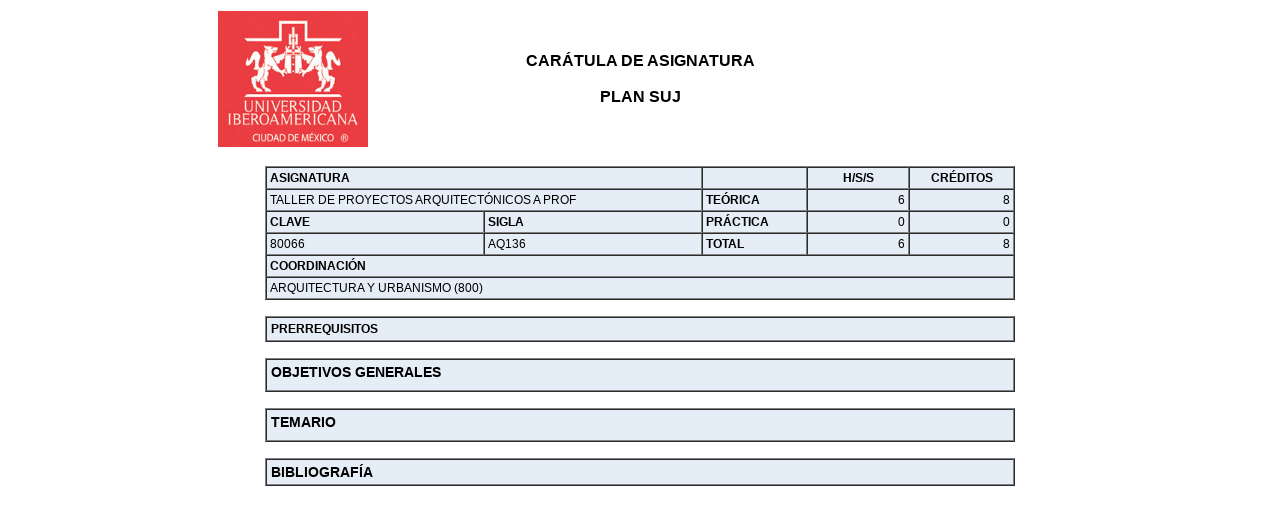

--- FILE ---
content_type: text/html; charset=UTF-8
request_url: http://enlinea.uia.mx/sgem/sgem2/caratula.php?materia=80066
body_size: 7810
content:

            <HTML>
                <HEAD>
                    <TITLE>CARÁTULA</TITLE>
                    <META name = "Author" content = "Heriberto Lazcano Martínez">
                    <META name = "Date" content = "January 03, 2005">
                    <META name = "Copyright" content = "Copyright 2005, Universidad Iberoamericana. All Rights Reserved.">
                    <META http-equiv = "Cache-Control" content = "no-cache">
                    <META http-equiv = "Pragma" content = "no-cache">
                    <META http-equiv = "expires" content = "-1">
                    <SCRIPT language = "javascript" src = "SCGEM.js"></SCRIPT>
                    <LINK rel = "stylesheet" href = "SCGEM.css" type = "text/css">
                </HEAD>
                <BODY>
				<table width="850" align="center" border="0" style="font-family:Arial, Helvetica, sans-serif; font-size:16px; font-weight:bold">
                <tr><td style="width:150px" ><img src="images/admin/logouia.jpg" width="150" height="136" />
                </td>
				<td align="center">CAR&Aacute;TULA DE ASIGNATURA<br /><br />PLAN SUJ</td>
                <td style="width:150px">&nbsp;</td>                
                </tr></table>
                    <FORM name = "caratula" id = "caratula">
    
                        <P>
                            <CENTER><IMG src = "gif\EncabezadoCaratula.gif" class = "encabezado_guia"></IMG></CENTER>
                        </P>
                        <P>
                            <TABLE width = "750" align = "center" border = "1" cellspacing = "0" cellpadding = "3" class = "caratula">
                                <TR>
                                    <TD width = "450" colspan = "2" class = "td_caratula_1">ASIGNATURA</TD>
                                    <TD width = "100" colspan = "1" class = "td_caratula_1">&nbsp;</TD>
                                    <TD width = "100" colspan = "1" class = "td_caratula_1" align = "center">H/S/S</TD>
                                    <TD width = "100" colspan = "1" class = "td_caratula_1" align = "center">CRÉDITOS</TD>
                                </TR>
                                <TR>
                                    <TD width = "450" colspan = "2" class = "td_caratula_2">TALLER DE PROYECTOS ARQUITECTÓNICOS A PROF</TD>
                                    <TD width = "100" colspan = "1" class = "td_caratula_1">TEÓRICA</TD>
                                    <TD width = "100" colspan = "1" class = "td_caratula_2" align = "right">6</TD>
                                    <TD width = "100" colspan = "1" class = "td_caratula_2" align = "right">8</TD>
                                <TR>
                                    <TD width = "225" colspan = "1" class = "td_caratula_1">CLAVE</TD>
                                    <TD width = "225" colspan = "1" class = "td_caratula_1">SIGLA</TD>
                                    <TD width = "100" colspan = "1" class = "td_caratula_1">PRÁCTICA</TD>
                                    <TD width = "100" colspan = "1" class = "td_caratula_2" align = "right">0</TD>
                                    <TD width = "100" colspan = "1" class = "td_caratula_2" align = "right">0</TD>
                                </TR>
                                <TR>
                                    <TD width = "225" colspan = "1" class = "td_caratula_2">80066</TD>
                                    <TD width = "225" colspan = "1" class = "td_caratula_2">AQ136</TD>
                                    <TD width = "100" colspan = "1" class = "td_caratula_1">TOTAL</TD>
                                    <TD width = "100" colspan = "1" class = "td_caratula_2" 
										align = "right">6</TD>
                                    <TD width = "100" colspan = "1" class = "td_caratula_2" 
										align = "right">8</TD>
                                </TR>
                                <TR>
                                    <TD width = "750" colspan = "5" class = "td_caratula_1">COORDINACIÓN</TD>
                                </TR>
                                <TR>
                                    <TD width = "750" colspan = "5" class = "td_caratula_2">ARQUITECTURA Y URBANISMO (800)</TD>
                                </TR>
                            </TABLE>
                        </P>
                        <P>
                            <TABLE width = "750" align = "center" border = "1" cellspacing = "0" class = "caratula">
                                <TR>
                                    <TD>
                                        <TABLE width = "100%" cellspacing = "0" cellpadding = "3">
                                            <TR>
                                                <TD class = "td_caratula_1">PRERREQUISITOS</TD>
                                            </TR>
        
                                        </TABLE>
                                    </TD>
                                </TR>
                            </TABLE>
                        </P>
                        <P>
                            <TABLE width = "750" align = "center" border = "1" cellspacing = "0" class = "caratula">
                                <TR>
                                    <TD>
                                        <TABLE width = "100%" cellspacing = "0" cellpadding = "3">
                                            <TR>
                                                <TD class = "td_caratula_6">OBJETIVOS GENERALES</TD>
                                            </TR>
                                            <TR>
                                                <TD class = "td_caratula_8"></TD>
                                            </TR>
                                        </TABLE>
                                    </TD>
                                </TR>
                            </TABLE>
                        </P>
                        <P>
                            <TABLE width = "750" align = "center" border = "1" cellspacing = "0" class = "caratula">
                                <TR>
                                    <TD>
                                        <TABLE width = "100%" cellspacing = "0" cellpadding = "3">
                                            <TR>
                                                <TD class = "td_caratula_6">TEMARIO</TD>
                                            </TR>
                                            <TR>
                                                <TD class = "td_caratula_8"></TD>
                                            </TR>
                                        </TABLE>
                                    </TD>
                                </TR>
                            </TABLE>
                        </P>
                        <P>
                            <TABLE width = "750" align = "center" border = "1" cellspacing = "0" class = "caratula">
                                <TR>
                                    <TD>
                                        <TABLE width = "100%" cellspacing = "0" cellpadding = "3">
                                            <TR>
                                                <TD class = "td_caratula_6">BIBLIOGRAFÍA</TD>
                                            </TR></TABLE>
                                    </TD>
                                </TR>
                            </TABLE>
                        </P>
                        <P>
                    <FORM>
    
                </BODY>
            </HTML>
        

--- FILE ---
content_type: text/css
request_url: http://enlinea.uia.mx/sgem/sgem2/SCGEM.css
body_size: 10358
content:
    
    /*************************************************************************************************************/
    /*                                    ESTRATEGIA TECNOL�GICA S.A. DE C.V.                                    */
    /* Sistema:     Sistema de Captura de Gu�as de Estudios Modelo (SCGEM)                                       */
    /* Nombre:      SCGEM.css                                                                                    */
    /* Descripci�n: Hoja de estilos                                                                              */
    /* Program�:    Heriberto Lazcano Mart�nez (03/01/2005)                                                      */
    /* Modific�:                                                                                                 */
    /*************************************************************************************************************/
    
    .mensaje			{font-family:Arial; font-size:12px; color:#FF0000; font-weight:bold; font-style:normal; text-align:center; background-color: #FFFFFF}
    .nombre				{font-family:Arial; font-size:10px; color:#FFFFFF; font-weight:bold; font-style:normal; background-color: #6699CC}
    .th_materias		{font-family:Arial; font-size:12px; color:#FFFFFF; font-weight:bold; font-style:normal; background-color: #274F76}
    .th_listado			{font-family:Arial; font-size:10px; color:#FFFFFF; font-weight:bold; font-style:normal; background-color: #274F76}
    .th_plan_ideal		{font-family:Arial; font-size:12px; color:#FFFFFF; font-weight:bold; font-style:normal; background-color: #274F76}
    .td_materias_1		{font-family:Arial; font-size:12px; color:#FFFFFF; font-weight:bold; font-style:normal; background-color: #555555}
    .td_materias_2		{font-family:Arial; font-size:12px; color:#FFFFFF; font-weight:bold; font-style:normal; background-color: #AAAAAA}
    .td_color_1			{font-family:Arial; font-size:12px; color:#000000; font-weight:bold; font-style:normal; background-color: #BFCBD6}
    .td_color_2			{font-family:Arial; font-size:12px; color:#000000; font-weight:bold; font-style:normal; background-color: #E5EDF6}
    .opcion				{font-family:Arial; font-size:12px; color:#000000; font-weight:bold; font-style:normal}
    .opcion_2			{font-family:Arial; font-size:12px; font-weight:bold; font-style:normal}
    .materia			{font-family:Arial; font-size:16px; color:#000000; font-weight:bold; font-style:normal; background-color: #66CC66}
    .materia_nueva		{font-family:Arial; font-size:16px; color:#000000; font-weight:bold; font-style:normal; background-color: #A4E1A4}
    .licenciatura_1		{font-family:Arial; font-size:12px; color:#000000; font-weight:bold; font-style:normal; background-color: #66CC66}
    .licenciatura_2		{font-family:Arial; font-size:10px; color:#000000; font-weight:bold; font-style:normal; background-color: #66CC66}
    .licenciatura_1_2	{font-family:Arial; font-size:12px; color:#000000; font-weight:bold; font-style:normal; background-color: #A4E1A4}
    .licenciatura_2_2	{font-family:Arial; font-size:10px; color:#000000; font-weight:bold; font-style:normal; background-color: #A4E1A4}
    .error_1			{font-family:Arial; font-size:12px; color:#FFFFFF; font-weight:bold; font-style:normal; background-color: #274F76}
    .error_2			{font-family:Arial; font-size:12px; color:#FFFFFF; font-weight:bold; font-style:normal; background-color: #6699CC}
    .regresar			{font-family:Arial; font-size:12px; color:#66CC66; font-weight:bold; font-style:normal}
    .filtros			{font-family:Arial; font-size:12px; color:#000000; font-weight:normal; font-style:normal; background-color: #66CC66}
    .filtros_profesor	{font-family:Arial; font-size:12px; color:#000000; font-weight:normal; font-style:normal; background-color: #E5EDF6}
    .inicio				{font-family:Arial; font-size:12px; color:#FFFFFF; font-weight:normal; font-style:normal; background-color: #274F76}
    .th_temas			{font-family:Arial; font-size:12px; color:#FFFFFF; font-weight:bold; font-style:normal; background-color: #000000}
    .td_temas_1			{font-family:Arial; font-size:12px; color:#FFFFFF; font-weight:bold; font-style:normal; background-color: #CCCCCC}
    .td_temas_2			{font-family:Arial; font-size:12px; color:#FFFFFF; font-weight:bold; font-style:normal; background-color: #EEEEEE}
    .materia_1			{font-family:Arial; font-size:16px; color:#000000; font-weight:bold; font-style:normal; text-align:center; background-color: #6699CC}
    .materia_2			{font-family:Arial; font-size:14px; color:#000000; font-weight:bold; font-style:normal; background-color: #6699CC}
    .materia_3			{font-family:Arial; font-size:12px; color:#000000; font-weight:bold; font-style:normal; background-color: #6699CC}
    .materia_4			{font-family:Arial; font-size:12px; color:#000000; font-weight:normal; font-style:normal; text-align:justify; background-color: #6699CC}
    .consulta			{background-color: #CCCCCC}
    .caratula			{background-color: #E5EDF6}
    .td_caratula_1		{font-family:Arial; font-size:12px; color:#000000; font-weight:bold; font-style:normal; background-color: #E5EDF6}
    .td_caratula_2		{font-family:Arial; font-size:12px; color:#000000; font-weight:normal; font-style:normal; background-color: #E5EDF6}
    .td_caratula_3		{font-family:Arial; font-size:11px; color:#000000; font-weight:bold; font-style:normal; background-color: #E5EDF6}
    .td_caratula_4		{font-family:Arial; font-size:11px; color:#000000; font-weight:normal; font-style:normal; text-align:justify; background-color: #E5EDF6}
    .td_caratula_5		{font-family:Arial; font-size:16px; color:#000000; font-weight:bold; font-style:normal; text-align:center; background-color: #E5EDF6}
    .td_caratula_6		{font-family:Arial; font-size:14px; color:#000000; font-weight:bold; font-style:normal; background-color: #E5EDF6}
    .td_caratula_7		{font-family:Arial; font-size:12px; color:#000000; font-weight:bold; font-style:normal; background-color: #E5EDF6}
    .td_caratula_8		{font-family:Arial; font-size:12px; color:#000000; font-weight:normal; font-style:normal; text-align:justify; background-color: #E5EDF6}
    .td_caratula_9		{font-family:Arial; font-size:12px; color:#000000; font-weight:bold; font-style:normal; background-color: #E5EDF6}
    .td_caratula_10		{font-family:Arial; font-size:12px; color:#000000; font-weight:normal; font-style:normal; background-color: #E5EDF6}
    .td_caratula_11		{font-family:Arial; font-size:11px; color:#000000; font-weight:bold; font-style:normal; background-color: #E5EDF6}
    .td_caratula_12		{font-family:Arial; font-size:11px; color:#000000; font-weight:normal; font-style:normal; background-color: #E5EDF6}
    .datos_materia_1	{font-family:Arial; font-size:12px; color:#000000; font-weight:bold; font-style:normal; background-color: #CCCCCC}
    .datos_materia_2	{font-family:Arial; font-size:12px; color:#000000; font-weight:normal; font-style:normal; background-color: #CCCCCC}
    .datos_materia_3	{font-family:Arial; font-size:11px; color:#000000; font-weight:bold; font-style:normal; background-color: #CCCCCC}
    .datos_materia_4	{font-family:Arial; font-size:11px; color:#000000; font-weight:normal; font-style:normal; text-align:justify; background-color: #CCCCCC}
    .instrumento_1		{font-family:Arial; font-size:12px; color:#000000; font-weight:bold; font-style:normal; background-color: #CCCCCC}
    .instrumento_2		{font-family:Arial; font-size:12px; color:#000000; font-weight:normal; font-style:normal; background-color: #CCCCCC}
    .instrumento_3		{font-family:Arial; font-size:11px; color:#000000; font-weight:bold; font-style:normal; background-color: #CCCCCC}
    .instrumento_4		{font-family:Arial; font-size:11px; color:#000000; font-weight:normal; font-style:normal; background-color: #CCCCCC}
    .titulo_plan_ideal	{font-family:Arial; font-size:11px; color:#000000; font-weight:bold; font-style:normal; background-color: #66CC66}
    .datos_plan_ideal	{font-family:Arial; font-size:8px; color:#000000; font-weight:bold; font-style:normal; background-color: #E5EDF6}
    .titulo				{font-family:Arial; font-size:12px; color:#000000; font-weight:bold; font-style:normal}
    .perfil				{font-family:Arial; font-size:12px; color:#FF0000; font-weight:bold; font-style:normal}
    .nota				{font-family:Arial; font-size:12px; color:#000000; font-weight:bold; font-style:normal; background-color: #66CC66}
    .carrera			{font-family:Arial; font-size:12px; color:#000000; font-weight:bold; font-style:normal}
    .guia				{font-family:Arial; font-size:12px; color:#FF0000; font-weight:bold; font-style:normal}
    .listado			{font-family:Arial; font-size:10px; color:#FFFFFF; font-weight:bold; font-style:normal}
    .instrumentos		{font-family:Arial; font-size:10px; color:#FF0000; font-weight:bold; font-style:normal;}
    .tema_encabezado	{font-family:Arial; font-size:12px; color:#000000; font-weight:normal; font-style:normal; text-align:center; background-color: #66CC66}
    .tema_datos			{font-family:Arial; font-size:12px; color:#000000; font-weight:normal; font-style:normal; text-align:justify; background-color: #66CC66}
    .boton				{font-family:Arial; font-size:12px; color:#FFFFFF; font-weight:normal; font-style:normal; background-color: #6699CC}
    .materia_fondo		{font-family:Arial; font-size:12px; color:#000000; font-weight:normal; font-style:normal; background-color: #6699CC}
    .nombre_opcion		{font-family:Arial; font-size:12px; color:#000000; font-weight:bold; font-style:normal; text-align:center; background-color: #FFFFFF}
    .ayuda				{font-family:Arial; font-size:12px; color:#000000; text-align:justify;}
    
    @media print
    {
    	.nombre				{display: none}
    	.consulta			{width: 100%}
    	.caratula			{width: 100%}
    	.button				{display: none}
    	.encabezado_guia	{width: 100%}
    	.plan_ideal			{width: 100%}
    	.filtros_plan_ideal	{display: none}
    	.perfil				{display: none}
    	.nota				{display: none}
    	.nombre_opcion		{display: none}
    	.oculta_impresion	{display: none}
    }
    
    @media screen
    {
    	.encabezado_guia	{display: none}
    	.carrera			{display: none}
    }
    

--- FILE ---
content_type: application/javascript
request_url: http://enlinea.uia.mx/sgem/sgem2/SCGEM.js
body_size: 58565
content:

    /*************************************************************************************************************/
    /*                                    ESTRATEGIA TECNOLÓGICA S.A. DE C.V.                                    */
    /* Sistema:     Sistema de Captura de Guías de Estudios Modelo (SCGEM)                                       */
    /* Nombre:      SCGEM.js                                                                                     */
    /* Descripción: Funciones de cliente                                                                         */
    /* Programó:    Heriberto Lazcano Martínez (03/01/2005)                                                      */
    /* Modificó:                                                                                                 */
  //25/4/11  /*************************************************************************************************************/

sLetrasNumeros = "ABCDEFGHIJKLMNÑOPQRSTUVWXYZ0123456789";
sNumeros = "0123456789";
sLetras = "ABCDEFGHIJKLMNÑOPQRSTUVWXYZ";

function adios()
{
	window.close();	
}


function retache(mate)
{
	var direc = 'perfileg.php?mate=' + mate;
	document.location = direc;
}

function perfileg(mate)
{
	var direc = 'perfileg.php?mate=' + mate;
	window.open(direc,'');
}

function getTemas(x)
{
	var aviso ='Al importar los temas de la carátula se perderán los subtemas registrados en la GEM, ¿Desea continuar?';
	if(confirm(aviso))
	{
		document.getElementById('obtener').value = 2;
		document.forms[0].opcion.value = 3020;
		document.forms[0].submit();
	}
}

function getBiblio(x)
{
   var aviso ='Por favor asegúrese de haber guardado sus cambios antes de proceder. ¿Está seguro/a que desea importar la bibliografía?';
   if(confirm(aviso))
	{
		document.getElementById('obtener').value = 3;
		document.forms[0].opcion.value = 3020;
		document.forms[0].submit();
	}
}

function getObjetivos(x)
{
	var aviso ='Por favor asegúrese de haber guardado sus cambios antes de proceder. ¿Está seguro/a que desea importar los objetivos?';
	if(confirm(aviso))
	{
		document.getElementById('obtener').value = 1;
		document.forms[0].opcion.value = 3020;
		document.forms[0].submit();
	}
}

function actualase()
{
	var opcion = document.getElementById('planom').value;
	if (opcion > 0)
	{
		document.getElementById('actualiza').value = 0;
		document.getElementById('forma').submit();
	}
}

function actaseedit()
{
	document.getElementById('accion').value = 1;
	document.getElementById('forma').submit();
}

function rubase()
{
	var	plan = document.getElementById('planom').value;
	if(confirm('Esta acci\u00f3n guardar\u00e1 todos los cambios, si los hay, y obtendr\u00e1 la r\u00fabrica de esta materia ingresada en el plan de estudios seleccionado. \u00BFDesea continuar?'))
	{
		if(confirm('Toda la informaci\u00f3n en la r\u00fabrica actual sera eliminada. \u00BFDesea continuar?'))
		{
			document.getElementById('upase').value = plan;
			document.forms[0].opcion.value = 3030;
			document.forms[0].submit();	
		}
	}
}

function rubase2()
{
	var	plan = document.getElementById('planom').value;
	document.getElementById('upase').value = plan;
	document.forms[0].opcion.value = 3030;
	document.forms[0].submit();	
}













function gendoc(d,m)
{
	var dir = '\../../plan_estudio/doc.cfm?materia=' + m;
	if (d == 2)
	{
		var dir = '\../../plan_estudio/doc2.cfm?materia=' + m;
		document.location=dir;
	}
	else
	{
	window.open(dir,'','titlebar=0,resizable=1,scrollbars=1,toolbar=0,location=0, menubar=0, height=600, width=600');
	}
}

function autwindow()
{
	var datos = document.getElementById('bib1').value;
	var dat = datos.replace(/Ñ/g,"!N");
	var dat = dat.replace(/ñ/g,"!n");
	var dat = dat.replace(/á/g,"!a");
	var dat = dat.replace(/é/g,"!e");
	var dat = dat.replace(/í/g,"!i");
	var dat = dat.replace(/ó/g,"!o");
	var dat = dat.replace(/ú/g,"!u");
	var dat = dat.replace(/Á/g,"!A");
	var dat = dat.replace(/É/g,"!E");
	var dat = dat.replace(/Í/g,"!I");
	var dat = dat.replace(/Ó/g,"!O");
	var dat = dat.replace(/Ú/g,"!U");
	var dat = dat.replace(/ü/g,"?u");
	var dat = dat.replace(/Ü/g,"?U");
	var datos = dat.replace(' y ',"; ");
	var dir = 'autores.php?datos='+datos;
	window.open(dir,'','resizable=1,scrollbars=1,toolbar=0,location=0, menubar=0, height=650, width=800');
}

function MOotros()
{
	var opcion = document.getElementById('selecInstrumento').value;
	document.getElementById('textareaInstrumento').value = opcion;
	var mostrar = 'none';
	if (opcion == 'Otros')
	{
		var mostrar = 'block';	
	}
	document.getElementById('trotros').style.display = mostrar;
}

function agregaAutor()
{
	var apellido = document.getElementById("autor1").value;
	if (apellido == '')
	{
	alert("Favor de infresar el Apellido del autor");	
	}
	else
	{
	var nombre = document.getElementById("autor2").value;
	var coma = '';
	if (nombre != '')
		{
		coma = ", ";	
		}
	var autores = document.getElementById("bib1").value;
	var autores = autores.replace(' y ','; ');
	var inserta = autores+apellido+coma+nombre+" ";
	var aut = inserta.split(' ');
	var largo = ins.length;
	var nombres = '';
	var maximo = largo - 1;
	var premaximo = maximo - 1;
	var antes = '';
	for (x = 1; x < largo; x++)
		{
		separador = '; ';
		if (x == maximo && x > 1)
			{
			antes = ' y ';
			};
		if (x == premaximo)
			{
			separador = '';	
			}
		siguiente = ins[x].replace(/;/g, '');
		nombres = nombres + antes + siguiente + separador;
		}
	document.getElementById("bib1").value= nombres;
	document.getElementById("tablautor").style.display='none';
	document.getElementById("autor1").value = '';
	document.getElementById("autor2").value = '';
	}
}

function MORUB(z)
{
	document.getElementById('tablarub').style.display=z;
	document.forms[0].modificada.value = '1';
}

function EC(y)
{
	var r = document.getElementById(y).rows;
	r = 30 - r;
	document.getElementById(y).rows = r;
}

function MO(x)
{
	estado = document.getElementById(x).style.display;
	if (estado == 'block')
	{
		document.getElementById(x).style.display = 'none';
	}
	else
	{
		document.getElementById(x).style.display = 'block';
	}
}

function cargaEncabezado(piOpcion, piTipoUsuario, psUsuario, psOpcion, psTipoUsuario, psNombreUsuario)
{
if (piOpcion == 0 || piOpcion == 70 || piOpcion == 1000 || piOpcion == 1010 || piOpcion == 1020 || piOpcion == 1060 || piOpcion == 1070 || piOpcion == 2000 || piOpcion == 2010 || piOpcion == 2020 || piOpcion == 2030 || piOpcion == 3000 || piOpcion == 3010 || piOpcion == 3300 || piOpcion == 4000 || piOpcion == 4010)
parent.frames.encabezado.location = "encabezado.php?opcion=".concat(piOpcion).concat("&tipoUsuario=").concat(piTipoUsuario).concat("&usuario=").concat(psUsuario).concat("&sTipoUsuario=").concat(psTipoUsuario).concat("&sNombreUsuario=").concat(psNombreUsuario);
}

function ingresar()
{
	if (esCadenaVacia(document.forms[0].textUsuario.value)) {
		alert("Escriba el nombre de usuario");
		document.forms[0].textUsuario.value = "";
		document.forms[0].textUsuario.focus();
		return;
	}
	for (iContador = 0; iContador < document.forms[0].textUsuario.value.length; iContador++) 
	{
		if (sLetrasNumeros.indexOf(document.forms[0].textUsuario.value.charAt(iContador).toUpperCase()) < 0) 
		{
			alert("El nombre de usuario debe contener solo letras no acentuadas y/o números");
			document.forms[0].textUsuario.value = "";
			document.forms[0].textUsuario.focus();
			return;
		}
	}
	if (esCadenaVacia(document.forms[0].passwordContrasena.value)) 
	{
		alert("Escriba la contraseña");
		document.forms[0].passwordContrasena.value = "";
		document.forms[0].passwordContrasena.focus();
		return;
	}
	for (iContador = 0; iContador < document.forms[0].passwordContrasena.value.length; iContador++) {
		if (sLetrasNumeros.indexOf(document.forms[0].passwordContrasena.value.charAt(iContador).toUpperCase()) < 0) 
		{
			alert("La contraseña debe contener solo letras no acentuadas y/o números");
			document.forms[0].passwordContrasena.value = "";
			document.forms[0].passwordContrasena.focus();
			return;
		}
	}
	document.forms[0].submit();
}

function esCadenaVacia(psCadena)
{
	if (psCadena == "")
		return true;
	for (iContador = 0; iContador < psCadena.length; iContador++) 
	{
		if (psCadena.charAt(iContador) != " ")
			return false;
	}
	return true;
}

function seleccionaProfesor(piMateria, piIdentificador)
{
	document.forms[0].opcion.value = 20;
	document.forms[0].materia.value = piMateria;
	document.forms[0].identificador.value = piIdentificador;
	document.forms[0].submit();
}

function selectodos(a,c,d,e,g)
{
b = document.getElementById(c).value;
b = eval(b) + eval(a);
f = document.getElementById(d).value;
if (f == 1)
	{
	for (i = a; i<b; i++)
		{
		document.getElementById(i).checked = true;
		};
		if (b < 200)
		{
		document.getElementById(e).value = 'Limpiar selecci\u00f3n de rubros';
		document.getElementById(g).value = 'Limpiar selecci\u00f3n de rubros';
		};
		if (b > 200)
		{
		document.getElementById(e).value = "Limpiar selecci\u00f3n de materias";
		document.getElementById(g).value = "Limpiar selecci\u00f3n de materias";
		}
	}
else
	{
	for (i = a; i<b; i++)
		{
		document.getElementById(i).checked = false;
		};
		if (b < 200)
		{
		document.getElementById(e).value = 'Seleccionar todos los rubros';
		document.getElementById(g).value = 'Seleccionar todos los rubros';
		};
		if (b > 200)
		{
		document.getElementById(e).value = 'Seleccionar todas las materias';
		document.getElementById(g).value = 'Seleccionar todas las materias';
		}
	}
	document.getElementById(d).value = 1 - f;
}

function buscarProfesor()
{
	if (esCadenaVacia(document.forms[0].textClave.value))
		document.forms[0].textClave.value = "";
	else 
	{
		for (iContador = 0; iContador < document.forms[0].textClave.value.length; iContador++) 
		{
			if (sNumeros.indexOf(document.forms[0].textClave.value.charAt(iContador)) < 0) 
			{
				alert("La clave debe contener solo números");
				document.forms[0].textClave.value = "";
				document.forms[0].textClave.focus();
				return;
			}
		}
	}
	if (esCadenaVacia(document.forms[0].textPaterno.value))
		document.forms[0].textPaterno.value = "";
	else 
	{
		for (iContador = 0; iContador < document.forms[0].textPaterno.value.length; iContador++) 	
		{
			if (sLetras.indexOf(document.forms[0].textPaterno.value.charAt(iContador).toUpperCase()) < 0 && document.forms[0].textPaterno.value.charAt(iContador) != " ") 
			{
				alert("El apellido paterno debe contener solo letras no acentuadas");
				document.forms[0].textPaterno.value = "";
				document.forms[0].textPaterno.focus();
				return;
			}
		}
	}
	if (esCadenaVacia(document.forms[0].textMaterno.value))
		document.forms[0].textMaterno.value = "";
	else 
	{
		for (iContador = 0; iContador < document.forms[0].textMaterno.value.length; iContador++) 
		{
			if (sLetras.indexOf(document.forms[0].textMaterno.value.charAt(iContador).toUpperCase()) < 0 && document.forms[0].textMaterno.value.charAt(iContador) != " ") 
			{
				alert("El apellido materno debe contener solo letras no acentuadas");
				document.forms[0].textMaterno.value = "";
				document.forms[0].textMaterno.focus();
				return;
			}
		}
	}
	if (esCadenaVacia(document.forms[0].textNombre.value))
		document.forms[0].textNombre.value = "";
	else 
	{
		for (iContador = 0; iContador < document.forms[0].textNombre.value.length; iContador++) 
		{
			if (sLetras.indexOf(document.forms[0].textNombre.value.charAt(iContador).toUpperCase()) < 0 && document.forms[0].textNombre.value.charAt(iContador) != " ") 
			{
				alert("El nombre debe contener solo letras no acentuadas");
				document.forms[0].textNombre.value = "";
				document.forms[0].textNombre.focus();
				return;
			}
		}
	}
	document.forms[0].submit();
}

function asignarMateria(psMateria, piProfesor, psProfesor)
{
	if (confirm("Esta operación asignará la materia ".concat(psMateria).concat(" al profesor ").concat(psProfesor).concat(" ¿Desea continuar?"))) 
	{
		document.forms[0].opcion.value = 30;
		document.forms[0].profesor.value = piProfesor;
		document.forms[0].submit();
	}
}

function desasignarMateria(piMateria, psMateria, piIdentificador)
{
	if (confirm("Esta operación desasignará la materia ".concat(psMateria).concat(".\n\nLA VERSIÓN ACTUAL DE LA GUÍA DE ESTUDIOS SE PERDERÁ.\n\n¿Desea continuar?"))) 
	{
		document.forms[0].opcion.value = 40;
		document.forms[0].materia.value = piMateria;
		document.forms[0].identificador.value = piIdentificador;
		document.forms[0].submit();
	}
}

function reasignarMateria(piMateria, psMateria, piIdentificador)
{
	if (confirm("Esta operación reasignará la materia ".concat(psMateria).concat(" ¿Desea continuar?"))) 
	{
		document.forms[0].opcion.value = 50;
		document.forms[0].materia.value = piMateria;
		document.forms[0].identificador.value = piIdentificador;
		document.forms[0].submit();
	}
}

function autorizarMateria(piMateria, psMateria, piIdentificador)
{
	if (confirm("Esta operación autorizará la materia ".concat(psMateria).concat(" ¿Desea continuar?"))) 
	{
		document.forms[0].opcion.value = 60;
		document.forms[0].materia.value = piMateria;
		document.forms[0].identificador.value = piIdentificador;
		document.forms[0].submit();
	}
}

function consultaMateriasA()
{
	document.forms[0].coordinacion.value = document.forms[0].selectCoordinacion.options[document.forms[0].selectCoordinacion.selectedIndex].value;
	document.forms[0].submit();
}

function detalleMateria(piMateria, piIdentificador)
{
	document.forms[0].opcion.value = 3020;
	document.forms[0].materia.value = piMateria;
	document.forms[0].identificador.value = piIdentificador;
	document.forms[0].submit();
}

function guardarMateria()
{
	var error = 0;
	for(x=1;x<7;x++)
		{
		var target = "check"+x;
		var caja = "caja"+x;
		var a = document.getElementById(target).checked;
		if(a && (document.getElementById(caja).value == ''))
			{
			error = 1;
			x = 8;
			};
		if (error == 0)
			{	
			var texto = document.getElementById(caja).value;
			var vinculo = texto.lastIndexOf('http');
			if(vinculo > -1)
				{
					error = 2;
					if ( ( texto.lastIndexOf('.mx')    > vinculo ) 
					  || ( texto.lastIndexOf('.pdf')   > vinculo ) 
					  || ( texto.lastIndexOf('.htm')   > vinculo ) 
					  || ( texto.lastIndexOf('.html')  > vinculo ) 
					  || ( texto.lastIndexOf('.com')   > vinculo ) 
					  || ( texto.lastIndexOf('.edu')   > vinculo ) 
					  || ( texto.lastIndexOf('.php')   > vinculo ) 
					  || ( texto.lastIndexOf('.cfm')   > vinculo ) 
					  || ( texto.lastIndexOf('.asp')   > vinculo ) 
					  || ( texto.lastIndexOf('.doc')   > vinculo ) 
					  || ( texto.lastIndexOf('.docx')  > vinculo ) 
					  || ( texto.lastIndexOf('.xls')   > vinculo ) 
					  || ( texto.lastIndexOf('.xlsx')  > vinculo ) 
					  || ( texto.lastIndexOf('.ppt')   > vinculo ) 
					  || ( texto.lastIndexOf('.pptx')  > vinculo ) 
					  || ( texto.lastIndexOf('.txt')   > vinculo ) 
					  || ( texto.lastIndexOf('.pdf')   > vinculo ) 
					  || ( texto.lastIndexOf('.gob')   > vinculo ) 
					  || ( texto.lastIndexOf('.jpg')   > vinculo ) 
					  || ( texto.lastIndexOf('.png')   > vinculo ) 
					  || ( texto.lastIndexOf('.email') > vinculo ) 
					  || ( texto.lastIndexOf('.mp4')   > vinculo ) 
					  || ( texto.lastIndexOf('.net')   > vinculo ) 
					  || ( texto.lastIndexOf('.org')   > vinculo ) 
					  || ( texto.lastIndexOf('.co')    > vinculo ) 
					  || ( texto.lastIndexOf('.us')    > vinculo ) 
					  || ( texto.lastIndexOf('.info')  > vinculo ) 
					  || ( texto.lastIndexOf('.xyz')   > vinculo ) 
					  || ( texto.lastIndexOf('.ly')    > vinculo ) 
					  || ( texto.lastIndexOf('.int')   > vinculo ) 
					  || ( texto.lastIndexOf('.mil')   > vinculo ) 
					  || ( texto.lastIndexOf('.wav')   > vinculo ) 
					  || ( texto.lastIndexOf('.rar')   > vinculo ) 
					  || ( texto.lastIndexOf('.zip')   > vinculo )
					  || ( texto.lastIndexOf('.xml')   > vinculo ) 
					  || ( texto.lastIndexOf('.jsp')   > vinculo ) 
					  || ( texto.lastIndexOf('.xhtml') > vinculo ) 
					  || ( texto.lastIndexOf('.pps')   > vinculo ) 
					  || ( texto.lastIndexOf('.xlr')   > vinculo ) 
					  || ( texto.lastIndexOf('.mov')   > vinculo ) 
					  || ( texto.lastIndexOf('.mpg')   > vinculo ) 
					  || ( texto.lastIndexOf('.swf')   > vinculo ) 
					  || ( texto.lastIndexOf('.rtf')   > vinculo ) 
					  || ( texto.lastIndexOf('.info')  > vinculo ))
					{
						error = 0;
					}
					else
					{
						x = 8;
					}
				}
			}
		}
		
	if (error == 0)
		{
		document.forms[0].opcion.value = 3030;
		document.forms[0].submit();
		}
	else
		{
			if(error == 2)
			{
				alert('favor de revisar que los hipervínculos agregados en la sección de OTROS RECURSOS sean correctos');
			}
			else
			{
			alert("Favor de ingresar informaci\u00f3n para todos los recursos seleccionados");	
			}
		}
}

function entregarMateria(piMateria, psMateria, piIdentificador, entregar)
{
	if (entregar == 0)
		{
		alert('Por favor asegúrese que se hayan llenado TODOS los campos que se mencionan a continuación:\n• Perfil del profesor\n• Competencias genéricas\n• Contribución a las competencias específicas\n• Objetivos específicos\n• Método\n• Instrumentos de evaluación (que sumen el 100%)');
		return;
		}
	if (confirm("Esta operación entregará la materia ".concat(psMateria).concat(" ¿Desea continuar?"))) 
	{
		document.forms[0].opcion.value = 3040;
		document.forms[0].materia.value = piMateria;
		document.forms[0].identificador.value = piIdentificador;
		document.forms[0].submit();
	}
}

function modificarTema(piTema)
{
	if (document.forms[0].modificada.value == "1") 
	{
if (confirm("Los datos de la guía han cambiado ¿Desea guardar los cambios antes de continuar?")) 
		{
			document.forms[0].opcion.value = 3030;
        	document.forms[0].siguiente.value = 3050;
		}
		else 
		{
        	document.forms[0].opcion.value = 3050;
		}
	}
	else 
	{
    	document.forms[0].opcion.value = 3050;
	}
   	document.forms[0].tema.value = piTema;
   	document.forms[0].accion.value = "UPDATE";
	document.forms[0].submit();
}

function insertarTema(piTema)
{
	if (document.forms[0].modificada.value == "1") 
	{
if (confirm("Los datos de la guía han cambiado ¿Desea guardar los cambios antes de continuar?")) 
		{
			document.forms[0].opcion.value = 3030;
        	document.forms[0].siguiente.value = 3050;
		}
		else 
		{
        	document.forms[0].opcion.value = 3050;
		}
	}
	else 
	{
    	document.forms[0].opcion.value = 3050;
	}
   	document.forms[0].tema.value = piTema;
    document.forms[0].accion.value = "INSERT";
	document.forms[0].submit();
}

function subirTema(piTema)
{
	if (document.forms[0].modificada.value == "1") 
	{
if (confirm("Los datos de la guía han cambiado ¿Desea guardar los cambios antes de continuar?")) 
		{
			document.forms[0].opcion.value = 3030;
        	document.forms[0].siguiente.value = 3070;
		}
		else 
		{
        	document.forms[0].opcion.value = 3070;
		}
	}
	else 
	{
    	document.forms[0].opcion.value = 3070;
	}
	document.forms[0].tema.value = piTema;
	document.forms[0].submit();
}

function bajarTema(piTema)
{
	if (document.forms[0].modificada.value == "1") 
	{
if (confirm("Los datos de la guía han cambiado ¿Desea guardar los cambios antes de continuar?")) 
		{
			document.forms[0].opcion.value = 3030;
			document.forms[0].siguiente.value = 3080;
		}
		else 
		{
			document.forms[0].opcion.value = 3080;
		}
	}
	else 
	{
		document.forms[0].opcion.value = 3080;
	}
	document.forms[0].tema.value = piTema;
	document.forms[0].submit();
}

function eliminarTema(piTema, psTema)
{
	if (confirm("Esta operación eliminará el tema o subtema ".concat(psTema).concat(" ¿Desea continuar?"))) 
	{
    	if (document.forms[0].modificada.value == "1") 
		{
    		if (confirm("Los datos de la guía han cambiado ¿Desea guardar los cambios antes de continuar?")) 
			{
    			document.forms[0].opcion.value = 3030;
				document.forms[0].siguiente.value = 3090;
    		}
			else 
			{
				document.forms[0].opcion.value = 3090;
			}
    	}
		else 
		{
			document.forms[0].opcion.value = 3090;
		}
		document.forms[0].tema.value = piTema;
		document.forms[0].submit();
	}
}

function guardarTema()
{
	if (esCadenaVacia(document.forms[0].textareaTema.value)) 
	{
		if (document.forms[0].tema.value == 0) 
		{
			alert("Escriba el tema");
		}
		else 
		{
			if (document.forms[0].accion.value == "INSERT") 
			{
				alert("Escriba el subtema");
			}
			else 
			{
				alert("Escriba el tema o subtema");
			}
		}
		document.forms[0].textareaTema.value = "";
		document.forms[0].textareaTema.focus();
		return;
	}
	document.forms[0].submit();
}

function regresarConsultaMaterias(piTipoUsuario)
{
	switch (piTipoUsuario) 
	{
		case 1:
			document.forms[0].opcion.value = 1010;
			break;
		case 2:
			document.forms[0].opcion.value = 2010;
	}
	document.forms[0].submit();
}

function regresarConsultaImpresion()
{
	document.forms[0].opcion.value = 1035;
	document.forms[0].submit();
}

function regresarConsultaMateriasP()
{
	document.forms[0].opcion.value = 3010;
	document.forms[0].submit();
}

function regresarDetalleMateria()
{
	document.forms[0].opcion.value = 3020;
	document.forms[0].submit();
}

function importarMateria(piMateria, psMateria, piIdentificador)
{
	if (confirm("Esta operación importará la guía anterior más reciente de la materia ".concat(psMateria).concat(" ¿Desea continuar?"))) 
	{
		document.forms[0].opcion.value = 3100;
		document.forms[0].materia.value = piMateria;
		document.forms[0].identificador.value = piIdentificador;
		document.forms[0].submit();
	}
}

function detalleUsuario(piTipo, psNombre)
{
	document.forms[0].tipo.value = piTipo;
	document.forms[0].nombre.value = psNombre;
	document.forms[0].submit();
}

function regresarConsultaUsuarios()
{
	document.forms[0].opcion.value = 1020;
	document.forms[0].submit();
}

function asignaUsuario()
{
	if (document.forms[0].selectCoordinacion.options[document.forms[0].selectCoordinacion.selectedIndex].value == 0) 
	{
		document.forms[0].textUsuario.value = "";
	}
	else 
	{
		document.forms[0].textUsuario.value = "C".concat(document.forms[0].selectCoordinacion.options[document.forms[0].selectCoordinacion.selectedIndex].value);
	}
}

function guardarAdministrador()
{
	if (document.forms[0].hiddenUsuario.value == "")
		sUsuario = document.forms[0].textUsuario.value;
	else
		sUsuario = document.forms[0].hiddenUsuario.value;
	if (esCadenaVacia(document.forms[0].textUsuario.value)) {
		alert("Escriba el nombre de usuario");
		document.forms[0].textUsuario.value = "";
		document.forms[0].textUsuario.focus();
		return;
	}
	for (iContador = 0; iContador < document.forms[0].textUsuario.value.length; iContador++) {
		if (sLetrasNumeros.indexOf(document.forms[0].textUsuario.value.charAt(iContador).toUpperCase()) < 0) {
			alert("El nombre de usuario debe contener solo letras no acentuadas y/o números");
			document.forms[0].textUsuario.value = "";
			document.forms[0].textUsuario.focus();
			return;
		}
	}
	if (document.forms[0].textUsuario.value.search(/^[cCpP][0-9]*[0-9]$/) > -1) {
		alert("El nombre de usuario es incorrecto");
		document.forms[0].textUsuario.value = "";
		document.forms[0].textUsuario.focus();
		return;
	}
	if (esCadenaVacia(document.forms[0].textDescripcion.value)) {
		alert("Escriba la descripción del usuario");
		document.forms[0].textDescripcion.value = "";
		document.forms[0].textDescripcion.focus();
		return;
	}
	document.forms[0].opcion.value = 1040;
	document.forms[0].submit();
}

function guardarCoordinador()
{
	sUsuario = "C".concat(document.forms[0].selectCoordinacion.options[document.forms[0].selectCoordinacion.selectedIndex].value);
	if (document.forms[0].selectCoordinacion.options[document.forms[0].selectCoordinacion.selectedIndex].value == 0)
	{
		alert("Seleccione la coordinación");
		document.forms[0].selectCoordinacion.focus();
		return;
	}
	document.forms[0].opcion.value = 1040;
	document.forms[0].submit();
}

function eliminarUsuario()
{
	sUsuario = document.forms[0].hiddenUsuario.value;
	if (confirm("Esta operación eliminará el usuario ".concat(sUsuario).concat(" ¿Desea continuar?"))) {
		document.forms[0].opcion.value = 1050;
		document.forms[0].submit();
	}
}

function actualizarContrasena()
{
	if (esCadenaVacia(document.forms[0].passwordContrasenaN.value)) {
		alert("Escriba la contraseña nueva");
		document.forms[0].passwordContrasenaN.value = "";
		document.forms[0].passwordContrasenaN.focus();
		return;
	}
	for (iContador = 0; iContador < document.forms[0].passwordContrasenaN.value.length; iContador++) {
		if (sLetrasNumeros.indexOf(document.forms[0].passwordContrasenaN.value.charAt(iContador).toUpperCase()) < 0) {
			alert("La contraseña nueva debe contener solo letras no acentuadas y/o números");
			document.forms[0].passwordContrasenaN.value = "";
			document.forms[0].passwordContrasenaN.focus();
			return;
		}
	}
	if (document.forms[0].passwordContrasenaN.value != document.forms[0].passwordContrasenaC.value) {
		alert("La contraseña nueva y su confirmación deben ser iguales");
		document.forms[0].passwordContrasenaC.value = "";
		document.forms[0].passwordContrasenaC.focus();
		return;
	}
	document.forms[0].submit();
}

function profesorConsultaMateria(piMateria, piIdentificador)
{
	document.forms[0].opcion.value = 3110;
	document.forms[0].materia.value = piMateria;
	document.forms[0].identificador.value = piIdentificador;
	document.forms[0].submit()
}

function imprimir()
{
	window.print();
}

function adminCoordConsultaMateria(piMateria, piIdentificador)
{
	document.forms[0].opcion.value = 90;
	document.forms[0].materia.value = piMateria;
	document.forms[0].identificador.value = piIdentificador;
	document.forms[0].submit()
}
function adminCoordConsultaImpresion()
{
	document.forms[0].opcion.value = 95;
	document.forms[0].submit()
}


function insertarObjetivo(piObjetivo)
{
	if (document.forms[0].modificada.value == "1") {
		if (confirm("Los datos de la guía han cambiado ¿Desea guardar los cambios antes de continuar?")) {
			document.forms[0].opcion.value = 3030;
			document.forms[0].siguiente.value = 3120;
		}
		else {
			document.forms[0].opcion.value = 3120;
		}
	}
	else {
		document.forms[0].opcion.value = 3120;
	}
	document.forms[0].objetivo.value = piObjetivo;
	document.forms[0].accion.value = "INSERT";
	document.forms[0].submit();
}

function modificarObjetivo(piObjetivo)
{
	if (document.forms[0].modificada.value == "1") {
		if (confirm("Los datos de la guía han cambiado ¿Desea guardar los cambios antes de continuar?")) {
			document.forms[0].opcion.value = 3030;
			document.forms[0].siguiente.value = 3120;
		}
		else {
			document.forms[0].opcion.value = 3120;
		}
	}
	else {
		document.forms[0].opcion.value = 3120;
	}
	document.forms[0].objetivo.value = piObjetivo;
	document.forms[0].accion.value = "UPDATE";
	document.forms[0].submit();
}

function guardarObjetivo()
{
	if (esCadenaVacia(document.forms[0].textareaObjetivo.value)) {
		alert("Escriba el objetivo general");
		document.forms[0].textareaObjetivo.value = "";
		document.forms[0].textareaObjetivo.focus();
		return;
	}
	document.forms[0].submit();
}

function subirObjetivo(piObjetivo)
{
	if (document.forms[0].modificada.value == "1") {
		if (confirm("Los datos de la guía han cambiado ¿Desea guardar los cambios antes de continuar?")) {
			document.forms[0].opcion.value = 3030;
			document.forms[0].siguiente.value = 3140;
		}
		else {
			document.forms[0].opcion.value = 3140;
		}
	}
	else {
		document.forms[0].opcion.value = 3140;
	}
	document.forms[0].objetivo.value = piObjetivo;
	document.forms[0].submit();
}

function bajarObjetivo(piObjetivo)
{
	if (document.forms[0].modificada.value == "1") {
		if (confirm("Los datos de la guía han cambiado ¿Desea guardar los cambios antes de continuar?")) {
			document.forms[0].opcion.value = 3030;
			document.forms[0].siguiente.value = 3150;
		}
		else {
			document.forms[0].opcion.value = 3150;
		}
	}
	else {
		document.forms[0].opcion.value = 3150;
	}
	document.forms[0].objetivo.value = piObjetivo;
	document.forms[0].submit();
}

function eliminarObjetivo(piObjetivo, psObjetivo)
{
	if (confirm("Esta operación eliminará el objetivo general ".concat(psObjetivo).concat(" ¿Desea continuar?"))) {
    	if (document.forms[0].modificada.value == "1") {
    		if (confirm("Los datos de la guía han cambiado ¿Desea guardar los cambios antes de continuar?")) {
    			document.forms[0].opcion.value = 3030;
				document.forms[0].siguiente.value = 3160;
    		}
			else {
				document.forms[0].opcion.value = 3160;
			}
    	}
		else {
			document.forms[0].opcion.value = 3160;
		}
		document.forms[0].objetivo.value = piObjetivo;
		document.forms[0].submit();
	}
}

function insertarBibliografia(piBibliografia)
{
	if (document.forms[0].modificada.value == "1") {
		if (confirm("Los datos de la guía han cambiado ¿Desea guardar los cambios antes de continuar?")) {
			document.forms[0].opcion.value = 3030;
			document.forms[0].siguiente.value = 3170;
		}
		else {
			document.forms[0].opcion.value = 3170;
		}
	}
	else {
		document.forms[0].opcion.value = 3170;
	}
	document.forms[0].bibliografia.value = piBibliografia;
	document.forms[0].accion.value = "INSERT";
	document.forms[0].submit();
}

function modificarBibliografia(piBibliografia)
{
	if (document.forms[0].modificada.value == "1") {
		if (confirm("Los datos de la guía han cambiado ¿Desea guardar los cambios antes de continuar?")) {
			document.forms[0].opcion.value = 3030;
			document.forms[0].siguiente.value = 3170;
		}
		else {
			document.forms[0].opcion.value = 3170;
		}
	}
	else {
			document.forms[0].opcion.value = 3170;
	}
	document.forms[0].bibliografia.value = piBibliografia;
	document.forms[0].accion.value = "UPDATE";
	document.forms[0].submit();
}

function guardarBibliografia()
{
	var a = document.getElementById("bib1").value;
	var e = document.getElementById("bib2").value;
	var i = document.getElementById("bib3").value;
	var o = document.getElementById("bib4").value;
	var u = document.getElementById("bib5").value;
	var x = a.split(';');
	var z = x.length;
	z = z - 1;
	var penultimo = z - 1;
	if (z > 0)
		{
		var insertar = '';
		for (k = 0; k <= z; k++)
			{
			var nombre = x[k];
			if (k == z)
				{
				var lastname = nombre.split(',');
				if(lastname.length > 1)
					{
					nombre = lastname[1]+','+lastname[0];
					nombre = nombre.replace(',','')
					}
				}
			insertar = insertar+nombre+'; ';
			}
		a = insertar;
		}
		e=e.replace('#','');
	var y = a+"| #"+e+"=| "+i+"| "+o+"| "+u;
	document.forms[0].textareaBibliografia.value = y;
	if (a =='' || e == '' || i=='' || o=='' || u == '') {
		alert("Escriba la bibliografía");
		document.forms[0].textareaBibliografia.value = "";
		document.forms[0].textareaBibliografia.focus();
		return;
	}
	sBibliografia = document.forms[0].textareaBibliografia.value;
    sBibliografia = sBibliografia.replace(/\r/g, "");
    sBibliografia = sBibliografia.replace(/\n/g, "");
	document.forms[0].textareaBibliografia.value = sBibliografia;
	if (document.forms[0].textareaBibliografia.value.search(/^.+#.+=.+$/) == -1) {
		return;
	}
	document.forms[0].submit();
}

function eliminarBibliografia(piBibliografia, psBibliografia)
{
	if (confirm("Esta operación eliminará la bibliografía ".concat(psBibliografia).concat(" ¿Desea continuar?"))) {
    	if (document.forms[0].modificada.value == "1") {
    		if (confirm("Los datos de la guía han cambiado ¿Desea guardar los cambios antes de continuar?")) {
    			document.forms[0].opcion.value = 3030;
				document.forms[0].siguiente.value = 3190;
    		}
			else {
				document.forms[0].opcion.value = 3190;
			}
    	}
		else {
			document.forms[0].opcion.value = 3190;
		}
		document.forms[0].bibliografia.value = piBibliografia;
		document.forms[0].submit();
	}
}

function insertarInstrumento(piInstrumento)
{
	if (document.forms[0].modificada.value == "1") {
		if (confirm("Los datos de la guía han cambiado ¿Desea guardar los cambios antes de continuar?")) {
			document.forms[0].opcion.value = 3030;
			document.forms[0].siguiente.value = 3200;
		}
		else {
			document.forms[0].opcion.value = 3200;
		}
	}
	else {
		document.forms[0].opcion.value = 3200;
	}
	document.forms[0].instrumento.value = piInstrumento;
	document.forms[0].accion.value = "INSERT";
	document.forms[0].submit();
}

function modificarInstrumento(piInstrumento)
{
	if (document.forms[0].modificada.value == "1") {
		if (confirm("Los datos de la guía han cambiado ¿Desea guardar los cambios antes de continuar?")) {
			document.forms[0].opcion.value = 3030;
			document.forms[0].siguiente.value = 3200;
		}
		else {
			document.forms[0].opcion.value = 3200;
		}
	}
	else {
		document.forms[0].opcion.value = 3200;
	}
	document.forms[0].instrumento.value = piInstrumento;
	document.forms[0].accion.value = "UPDATE";
	document.forms[0].submit();
}

function guardarInstrumento()
{
	if (document.forms[0].selecInstrumento.value == '') {
		alert("Seleccione el instrumento");
		document.forms[0].textareaInstrumento2.value = "";
		return;
	}
	if (esCadenaVacia(document.forms[0].textPorcentaje.value)) {
		alert("Escriba el porcentaje");
		document.forms[0].textPorcentaje.value = "";
		document.forms[0].textPorcentaje.focus();
		return;
	}
	if ((esCadenaVacia(document.forms[0].textotros.value))&&(document.forms[0].textareaInstrumento== 'Otros')) 
	{
		alert("Favor de especificar el instrumento");
		return;
	}
	for (iContador = 0; iContador < document.forms[0].textPorcentaje.value.length; iContador++) {
		if (sNumeros.indexOf(document.forms[0].textPorcentaje.value.charAt(iContador)) < 0) {
			alert("El porcentaje debe ser número entero entre 1 y 100");
			document.forms[0].textPorcentaje.value = "";
			document.forms[0].textPorcentaje.focus();
			return;
		}
	}
	if (document.forms[0].textPorcentaje.value < 0 || document.forms[0].textPorcentaje.value > 100)
	{
		alert("El porcentaje debe ser número entero entre 1 y 100");
		document.forms[0].textPorcentaje.value = "";
		document.forms[0].textPorcentaje.focus();
		return;
	}
	if (esCadenaVacia(document.forms[0].textareaAspectos.value)) {
		alert("Escriba los aspectos a evaluar");
		document.forms[0].textareaAspectos.value = "";
		document.forms[0].textareaAspectos.focus();
		return;
	}
	var valor = document.getElementById('selecInstrumento').value;
	if (valor == 'Otros')
	{
		xtra = document.getElementById('textotros').value;
		if(esCadenaVacia(xtra))
		{
		alert("Favor de especificar el valor de 'Otros'");
		return;
		}
		valor = 'Otros - '+xtra;
	}
	document.getElementById('textareaInstrumento2').value = valor;
	document.forms[0].submit();
}

function subirInstrumento(piInstrumento)
{
	if (document.forms[0].modificada.value == "1") {
		if (confirm("Los datos de la guía han cambiado ¿Desea guardar los cambios antes de continuar?")) {
			document.forms[0].opcion.value = 3030;
			document.forms[0].siguiente.value = 3220;
		}
		else {
			document.forms[0].opcion.value = 3220;
		}
	}
	else {
		document.forms[0].opcion.value = 3220;
	}
	document.forms[0].instrumento.value = piInstrumento;
	document.forms[0].submit();
}

function bajarInstrumento(piInstrumento)
{
	if (document.forms[0].modificada.value == "1") {
		if (confirm("Los datos de la guía han cambiado ¿Desea guardar los cambios antes de continuar?")) {
			document.forms[0].opcion.value = 3030;
			document.forms[0].siguiente.value = 3230;
		}
		else {
			document.forms[0].opcion.value = 3230;
		}
	}
	else {
		document.forms[0].opcion.value = 3230;
	}
	document.forms[0].instrumento.value = piInstrumento;
	document.forms[0].submit();
}

function eliminarInstrumento(piInstrumento, psInstrumento)
{
	if (confirm("Esta operación eliminará el instrumento ".concat(psInstrumento).concat(" ¿Desea continuar?"))) {
    	if (document.forms[0].modificada.value == "1") {
    		if (confirm("Los datos de la guía han cambiado ¿Desea guardar los cambios antes de continuar?")) {
    			document.forms[0].opcion.value = 3030;
				document.forms[0].siguiente.value = 3240;
    		}
			else {
				document.forms[0].opcion.value = 3240;
			}
    	}
		else {
			document.forms[0].opcion.value = 3240;
		}
		document.forms[0].instrumento.value = piInstrumento;
		document.forms[0].submit();
	}
}

function insertarEspecifico(piEspecifico)
{
	if (document.forms[0].modificada.value == "1") {
		if (confirm("Los datos de la guía han cambiado ¿Desea guardar los cambios antes de continuar?")) {
			document.forms[0].opcion.value = 3030;
			document.forms[0].siguiente.value = 3250;
		}
		else {
			document.forms[0].opcion.value = 3250;
		}
	}
	else {
		document.forms[0].opcion.value = 3250;
	}
	document.forms[0].especifico.value = piEspecifico;
	document.forms[0].accion.value = "INSERT";
	document.forms[0].submit();
}

function modificarEspecifico(piEspecifico)
{
	if (document.forms[0].modificada.value == "1") {
		if (confirm("Los datos de la guía han cambiado ¿Desea guardar los cambios antes de continuar?")) {
			document.forms[0].opcion.value = 3030;
			document.forms[0].siguiente.value = 3250;
		}
		else {
			document.forms[0].opcion.value = 3250;
		}
	}
	else {
		document.forms[0].opcion.value = 3250;
	}
	document.forms[0].especifico.value = piEspecifico;
	document.forms[0].accion.value = "UPDATE";
	document.forms[0].submit();
}

function guardarEspecifico()
{
	if (esCadenaVacia(document.forms[0].textareaEspecifico.value)) {
		alert("Escriba el objetivo específico");
		document.forms[0].textareaEspecifico.value = "";
		document.forms[0].textareaEspecifico.focus();
		return;
	}
	document.forms[0].submit();
}

function subirEspecifico(piEspecifico)
{
	if (document.forms[0].modificada.value == "1") {
		if (confirm("Los datos de la guía han cambiado ¿Desea guardar los cambios antes de continuar?")) {
			document.forms[0].opcion.value = 3030;
			document.forms[0].siguiente.value = 3270;
		}
		else {
			document.forms[0].opcion.value = 3270;
		}
	}
	else {
		document.forms[0].opcion.value = 3270;
	}
	document.forms[0].especifico.value = piEspecifico;
	document.forms[0].submit();
}

function bajarEspecifico(piEspecifico)
{
	if (document.forms[0].modificada.value == "1") {
		if (confirm("Los datos de la guía han cambiado ¿Desea guardar los cambios antes de continuar?")) {
			document.forms[0].opcion.value = 3030;
			document.forms[0].siguiente.value = 3280;
		}
		else {
			document.forms[0].opcion.value = 3280;
		}
	}
	else {
		document.forms[0].opcion.value = 3280;
	}
	document.forms[0].especifico.value = piEspecifico;
	document.forms[0].submit();
}

function eliminarEspecifico(piEspecifico, psEspecifico)
{
	if (confirm("Esta operación eliminará el objetivo específico ".concat(psEspecifico).concat(" ¿Desea continuar?"))) {
    	if (document.forms[0].modificada.value == "1") {
    		if (confirm("Los datos de la guía han cambiado ¿Desea guardar los cambios antes de continuar?")) {
    			document.forms[0].opcion.value = 3030;
				document.forms[0].siguiente.value = 3290;
    		}
			else {
				document.forms[0].opcion.value = 3290;
			}
    	}
		else {
			document.forms[0].opcion.value = 3290;
		}
		document.forms[0].especifico.value = piEspecifico;
		document.forms[0].submit();
	}
}

function planIdeal(pbCambioCoordinacion)
{
	if (pbCambioCoordinacion) {
		document.forms[0].coordinacion.value = document.forms[0].selectCoordinacion.options[document.forms[0].selectCoordinacion.selectedIndex].value;
		document.forms[0].carrera.value = 0;
	}
	else {
		document.forms[0].carrera.value = document.forms[0].selectCarrera.options[document.forms[0].selectCarrera.selectedIndex].value;
	}
	document.forms[0].submit();
}

function planIdealCaratula(piMateria, carrera)
{
	var dir = "caratula.php?materia="+piMateria+"&carrera="+carrera;
	wCaratula = open(dir, "caratula", "width=800,height=600, scrollbars = YES, top = 84, left = 112");
	if (focus)
		wCaratula.focus();
}

function planIdealGuia(piMateria)
{
	wGuia = open("guia.php?materia=".concat(piMateria), "guia", "width=800,height=600, scrollbars = YES, top = 84, left = 112");
	if (focus)
		wGuia.focus();
}

function perfil(coord)
{
var psPagina = 'perfil.php?c='+coord;
wPerfil = open(psPagina, "perfil", "width=800,height=600, scrollbars = YES, top = 84, left = 112");
	if (focus)
		wPerfil.focus();
}

function listadoGeneral()
{
	document.forms[0].coordinacion.value = document.forms[0].selectCoordinacion.options[document.forms[0].selectCoordinacion.selectedIndex].value;
	document.forms[0].submit();
}

function listadoGeneralOrden(piOrden)
{
	document.forms[0].orden.value = piOrden;
	document.forms[0].submit();
}

function padre(piMateria, piIdentificador)
{
	wPadre = open("padre.php?materia=".concat(piMateria).concat("&identificador=").concat(piIdentificador), "padre", "width=800,height=600, scrollbars = YES, top = 84, left = 112");
	if (focus)
		wPadre.focus();
}

function importarCaratula(piMateria, psMateria, piIdentificador, tipoU)
{
	if (confirm("Esta operación eliminará los subtemas de la guía e importará el contenido de la carátula de la materia ".concat(psMateria).concat(" ¿Desea continuar?"))) {
		if (confirm("La información eliminada por esta acción no podrá ser recuperada. ¿Desea continuar?"))
		{
		document.forms[0].opcion.value = 3310;
			if (tipoU == 2)
			{
				document.forms[0].opcion.value = 2290;
			}
		document.forms[0].materia.value = piMateria;
		document.forms[0].identificador.value = piIdentificador;
		document.forms[0].submit();
		}
	}
}

function detalleMateriaC(piMateria, piIdentificador)
{
	document.forms[0].opcion.value = 2040;
	document.forms[0].materia.value = piMateria;
	document.forms[0].identificador.value = piIdentificador;
	document.forms[0].submit();
}

function guardarMateriaC()
{
	document.forms[0].opcion.value = 2050;
	document.forms[0].submit();
}

function regresarConsultaMateriasC()
{
	document.forms[0].opcion.value = 2010;
	document.forms[0].submit();
}

function regresarDetalleMateriaC()
{
	document.forms[0].opcion.value = 2040;
	document.forms[0].submit();
}

function importarCaratulaC(piMateria, psMateria, piIdentificador)
{
	if (confirm("Esta operación eliminará toda la información de la guía e importará en su lugar el contenido de la carátula de la materia ".concat(psMateria).concat(" ¿Desea continuar?"))) {
		document.forms[0].opcion.value = 2290;
		document.forms[0].materia.value = piMateria;
		document.forms[0].identificador.value = piIdentificador;
		document.forms[0].submit();
	}
}

function insertarObjetivoC(piObjetivo)
{
	if (document.forms[0].modificada.value == "1") {
		if (confirm("Los datos de la guía han cambiado ¿Desea guardar los cambios antes de continuar?")) {
			document.forms[0].opcion.value = 2050;
			document.forms[0].siguiente.value = 2110;
		}
		else {
			document.forms[0].opcion.value = 2110;
		}
	}
	else {
		document.forms[0].opcion.value = 2110;
	}
	document.forms[0].objetivo.value = piObjetivo;
	document.forms[0].accion.value = "INSERT";
	document.forms[0].submit();
}

function modificarObjetivoC(piObjetivo)
{
	if (document.forms[0].modificada.value == "1") {
		if (confirm("Los datos de la guía han cambiado ¿Desea guardar los cambios antes de continuar?")) {
			document.forms[0].opcion.value = 2050;
			document.forms[0].siguiente.value = 2110;
		}
		else {
			document.forms[0].opcion.value = 2110;
		}
	}
	else {
		document.forms[0].opcion.value = 2110;
	}
	document.forms[0].objetivo.value = piObjetivo;
	document.forms[0].accion.value = "UPDATE";
	document.forms[0].submit();
}

function subirObjetivoC(piObjetivo)
{
	if (document.forms[0].modificada.value == "1") {
		if (confirm("Los datos de la guía han cambiado ¿Desea guardar los cambios antes de continuar?")) {
			document.forms[0].opcion.value = 2050;
			document.forms[0].siguiente.value = 2130;
		}
		else {
			document.forms[0].opcion.value = 2130;
		}
	}
	else {
		document.forms[0].opcion.value = 2130;
	}
	document.forms[0].objetivo.value = piObjetivo;
	document.forms[0].submit();
}

function bajarObjetivoC(piObjetivo)
{
	if (document.forms[0].modificada.value == "1") {
		if (confirm("Los datos de la guía han cambiado ¿Desea guardar los cambios antes de continuar?")) {
			document.forms[0].opcion.value = 2050;
			document.forms[0].siguiente.value = 2140;
		}
		else {
			document.forms[0].opcion.value = 2140;
		}
	}
	else {
		document.forms[0].opcion.value = 2140;
	}
	document.forms[0].objetivo.value = piObjetivo;
	document.forms[0].submit();
}

function eliminarObjetivoC(piObjetivo, psObjetivo)
{
	if (confirm("Esta operación eliminará el objetivo general ".concat(psObjetivo).concat(" ¿Desea continuar?"))) {
    	if (document.forms[0].modificada.value == "1") {
    		if (confirm("Los datos de la guía han cambiado ¿Desea guardar los cambios antes de continuar?")) {
    			document.forms[0].opcion.value = 2050;
				document.forms[0].siguiente.value = 2150;
    		}
			else {
				document.forms[0].opcion.value = 2150;
			}
    	}
		else {
			document.forms[0].opcion.value = 2150;
		}
		document.forms[0].objetivo.value = piObjetivo;
		document.forms[0].submit();
	}
}

function insertarEspecificoC(piEspecifico)
{
	if (document.forms[0].modificada.value == "1") {
		if (confirm("Los datos de la guía han cambiado ¿Desea guardar los cambios antes de continuar?")) {
			document.forms[0].opcion.value = 2050;
			document.forms[0].siguiente.value = 2240;
		}
		else {
			document.forms[0].opcion.value = 2240;
		}
	}
	else {
		document.forms[0].opcion.value = 2240;
	}
	document.forms[0].especifico.value = piEspecifico;
	document.forms[0].accion.value = "INSERT";
	document.forms[0].submit();
}

function modificarEspecificoC(piEspecifico)
{
	if (document.forms[0].modificada.value == "1") {
		if (confirm("Los datos de la guía han cambiado ¿Desea guardar los cambios antes de continuar?")) {
			document.forms[0].opcion.value = 2050;
			document.forms[0].siguiente.value = 2240;
		}
		else {
			document.forms[0].opcion.value = 2240;
		}
	}
	else {
		document.forms[0].opcion.value = 2240;
	}
	document.forms[0].especifico.value = piEspecifico;
	document.forms[0].accion.value = "UPDATE";
	document.forms[0].submit();
}

function subirEspecificoC(piEspecifico)
{
	if (document.forms[0].modificada.value == "1") {
		if (confirm("Los datos de la guía han cambiado ¿Desea guardar los cambios antes de continuar?")) {
			document.forms[0].opcion.value = 2050;
			document.forms[0].siguiente.value = 2260;
		}
		else {
			document.forms[0].opcion.value = 2260;
		}
	}
	else {
		document.forms[0].opcion.value = 2260;
	}
	document.forms[0].especifico.value = piEspecifico;
	document.forms[0].submit();
}

function bajarEspecificoC(piEspecifico)
{
	if (document.forms[0].modificada.value == "1") {
		if (confirm("Los datos de la guía han cambiado ¿Desea guardar los cambios antes de continuar?")) {
			document.forms[0].opcion.value = 2050;
			document.forms[0].siguiente.value = 2270;
		}
		else {
			document.forms[0].opcion.value = 2270;
		}
	}
	else {
		document.forms[0].opcion.value = 2270;
	}
	document.forms[0].especifico.value = piEspecifico;
	document.forms[0].submit();
}

function eliminarEspecificoC(piEspecifico, psEspecifico)
{
	if (confirm("Esta operación eliminará el objetivo específico ".concat(psEspecifico).concat(" ¿Desea continuar?"))) {
    	if (document.forms[0].modificada.value == "1") {
    		if (confirm("Los datos de la guía han cambiado ¿Desea guardar los cambios antes de continuar?")) {
    			document.forms[0].opcion.value = 2050;
				document.forms[0].siguiente.value = 2280;
    		}
			else {
				document.forms[0].opcion.value = 2280;
			}
    	}
		else {
			document.forms[0].opcion.value = 2280;
		}
		document.forms[0].especifico.value = piEspecifico;
		document.forms[0].submit();
	}
}

function insertarTemaC(piTema)
{
	if (document.forms[0].modificada.value == "1") {
		if (confirm("Los datos de la guía han cambiado ¿Desea guardar los cambios antes de continuar?")) {
			document.forms[0].opcion.value = 2050;
        	document.forms[0].siguiente.value = 2060;
		}
		else {
        	document.forms[0].opcion.value = 2060;
		}
	}
	else {
    	document.forms[0].opcion.value = 2060;
	}
   	document.forms[0].tema.value = piTema;
    document.forms[0].accion.value = "INSERT";
	document.forms[0].submit();
}

function modificarTemaC(piTema)
{
	if (document.forms[0].modificada.value == "1") {
if (confirm("Los datos de la guía han cambiado ¿Desea guardar los cambios antes de continuar?")) 
	{
			document.forms[0].opcion.value = 2050;
        	document.forms[0].siguiente.value = 2060;
		}
		else {
        	document.forms[0].opcion.value = 2060;
		}
	}
	else {
    	document.forms[0].opcion.value = 2060;
	}
   	document.forms[0].tema.value = piTema;
   	document.forms[0].accion.value = "UPDATE";
	document.forms[0].submit();
}

function subirTemaC(piTema)
{
	if (document.forms[0].modificada.value == "1") {
if (confirm("Los datos de la guía han cambiado ¿Desea guardar los cambios antes de continuar?")) 
		{
			document.forms[0].opcion.value = 2050;
        	document.forms[0].siguiente.value = 2080;
		}
		else {
        	document.forms[0].opcion.value = 2080;
		}
	}
	else {
    	document.forms[0].opcion.value = 2080;
	}
	document.forms[0].tema.value = piTema;
	document.forms[0].submit();
}

function bajarTemaC(piTema)
{
	if (document.forms[0].modificada.value == "1") {
if (confirm("Los datos de la guía han cambiado ¿Desea guardar los cambios antes de continuar?")) 	
		{
			document.forms[0].opcion.value = 2050;
			document.forms[0].siguiente.value = 2090;
		}
		else {
			document.forms[0].opcion.value = 2090;
		}
	}
	else {
		document.forms[0].opcion.value = 2090;
	}
	document.forms[0].tema.value = piTema;
	document.forms[0].submit();
}

function eliminarTemaC(piTema, psTema)
{
if (confirm("Esta operación eliminará el tema o subtema ".concat(psTema).concat(" ¿Desea continuar?"))) {
    	if (document.forms[0].modificada.value == "1") {
if (confirm("Los datos de la guía han cambiado ¿Desea guardar los cambios antes de continuar?")) 
	{
    			document.forms[0].opcion.value = 2050;
				document.forms[0].siguiente.value = 2100;
    		}
			else {
				document.forms[0].opcion.value = 2100;
			}
    	}
		else {
			document.forms[0].opcion.value = 2100;
		}
		document.forms[0].tema.value = piTema;
		document.forms[0].submit();
	}
}

function insertarBibliografiaC(piBibliografia)
{
	if (document.forms[0].modificada.value == "1") {
if (confirm("Los datos de la guía han cambiado ¿Desea guardar los cambios antes de continuar?")) 
	{
			document.forms[0].opcion.value = 2050;
			document.forms[0].siguiente.value = 2160;
		}
		else {
			document.forms[0].opcion.value = 2160;
		}
	}
	else {
		document.forms[0].opcion.value = 2160;
	}
	document.forms[0].bibliografia.value = piBibliografia;
	document.forms[0].accion.value = "INSERT";
	document.forms[0].submit();
}

function modificarBibliografiaC(piBibliografia)
{
	if (document.forms[0].modificada.value == "1") {
if (confirm("Los datos de la guía han cambiado ¿Desea guardar los cambios antes de continuar?")) 
	{
			document.forms[0].opcion.value = 2050;
			document.forms[0].siguiente.value = 2160;
		}
		else {
			document.forms[0].opcion.value = 2160;
		}
	}
	else {
			document.forms[0].opcion.value = 2160;
	}
	document.forms[0].bibliografia.value = piBibliografia;
	document.forms[0].accion.value = "UPDATE";
	document.forms[0].submit();
}

function eliminarBibliografiaC(piBibliografia, psBibliografia)
{
if (confirm("Esta operación eliminará la bibliografía ".concat(psBibliografia).concat(" ¿Desea continuar?"))) 
	{
    	if (document.forms[0].modificada.value == "1") {
if (confirm("Los datos de la guía han cambiado ¿Desea guardar los cambios antes de continuar?")) 
		{
    			document.forms[0].opcion.value = 2050;
				document.forms[0].siguiente.value = 2180;
    		}
			else {
				document.forms[0].opcion.value = 2180;
			}
    	}
		else {
			document.forms[0].opcion.value = 2180;
		}
		document.forms[0].bibliografia.value = piBibliografia;
		document.forms[0].submit();
	}
}

function insertarInstrumentoC(piInstrumento)
{
	if (document.forms[0].modificada.value == "1") {
if (confirm("Los datos de la guía han cambiado ¿Desea guardar los cambios antes de continuar?")) 
		{
			document.forms[0].opcion.value = 2050;
			document.forms[0].siguiente.value = 2190;
		}
		else 
		{
			document.forms[0].opcion.value = 2190;
		}
	}
	else 
	{
		document.forms[0].opcion.value = 2190;
	}
	document.forms[0].instrumento.value = piInstrumento;
	document.forms[0].accion.value = "INSERT";
	document.forms[0].submit();
}

function modificarInstrumentoC(piInstrumento)
{
	if (document.forms[0].modificada.value == "1") 
	{
if (confirm("Los datos de la guía han cambiado ¿Desea guardar los cambios antes de continuar?")) 
		{
			document.forms[0].opcion.value = 2050;
			document.forms[0].siguiente.value = 2190;
		}
		else 
		{
			document.forms[0].opcion.value = 2190;
		}
	}
	else 
	{
		document.forms[0].opcion.value = 2190;
	}
	document.forms[0].instrumento.value = piInstrumento;
	document.forms[0].accion.value = "UPDATE";
	document.forms[0].submit();
}

function subirInstrumentoC(piInstrumento)
{
	if (document.forms[0].modificada.value == "1") 
	{
if (confirm("Los datos de la guía han cambiado ¿Desea guardar los cambios antes de continuar?")) 
		{
			document.forms[0].opcion.value = 2050;
			document.forms[0].siguiente.value = 2210;
		}
		else 
		{
			document.forms[0].opcion.value = 2210;
		}
	}
	else 
	{
		document.forms[0].opcion.value = 2210;
	}
	document.forms[0].instrumento.value = piInstrumento;
	document.forms[0].submit();
}

function bajarInstrumentoC(piInstrumento)
{
	if (document.forms[0].modificada.value == "1") 
	{
if (confirm("Los datos de la guía han cambiado ¿Desea guardar los cambios antes de continuar?")) 
		{
			document.forms[0].opcion.value = 2050;
			document.forms[0].siguiente.value = 2220;
		}
		else 
		{
			document.forms[0].opcion.value = 2220;
		}
	}
	else {
		document.forms[0].opcion.value = 2220;
	}
	document.forms[0].instrumento.value = piInstrumento;
	document.forms[0].submit();
}

function eliminarInstrumentoC(piInstrumento, psInstrumento)
{
if (confirm("Esta operación eliminará el instrumento ".concat(psInstrumento).concat(" ¿Desea continuar?"))) 
	{
    	if (document.forms[0].modificada.value == "1") 
		{
if (confirm("Los datos de la guía han cambiado ¿Desea guardar los cambios antes de continuar?")) 
			{
    			document.forms[0].opcion.value = 2050;
				document.forms[0].siguiente.value = 2230;
    		}
			else {
				document.forms[0].opcion.value = 2230;
			}
    	}
		else {
			document.forms[0].opcion.value = 2230;
		}
		document.forms[0].instrumento.value = piInstrumento;
		document.forms[0].submit();
	}
}

function consultaGuiasOrden(piOrden)
{
	document.forms[0].orden.value = piOrden;
	document.forms[0].submit();
}

function desasignarAsignarMateria(piMateria, psMateria, piIdentificador)
{
	if (confirm("Esta operación desasignará la materia ".concat(psMateria).concat(" y le permitirá asignarla a un otro profesor.\n\nLA VERSIÓN ACTUAL DE LA GUÍA DE ESTUDIOS SE PERDERÁ.\n\n¿Desea continuar?"))) {
		document.forms[0].opcion.value = 100;
		document.forms[0].materia.value = piMateria;
		document.forms[0].identificador.value = piIdentificador;
		document.forms[0].submit();
	}
}

function imprimirPlan()
{
	alert("Si únicamente desea imprimir el plan de estudios seleccione en las opciones de impresión la página 1");
	window.print();
}

function nuevoProfesor(piMateria, psMateria, piIdentificador)
{
	if (confirm("Al hacer clic en Aceptar se conservará la información capturada hasta este momento y será necesario reasignar la guía a otro profesor")) {
        document.forms[0].opcion.value = 110;
        document.forms[0].materia.value = piMateria;
        document.forms[0].identificador.value = piIdentificador;
        document.forms[0].submit();
	}
}

function cambiarProfesor(psMateria, piProfesor, psProfesor)
{
	if (confirm("Esta operación asignará la materia ".concat(psMateria).concat(" al profesor ").concat(psProfesor).concat(" ¿Desea continuar?"))) {
		document.forms[0].opcion.value = 120;
		document.forms[0].profesor.value = piProfesor;
		document.forms[0].submit();
	}
}

function getEsp(x)
{
	var dir='compEsp.php?mat='+x;
	window.open(dir,'','titlebar=0,resizable=1,scrollbars=1,toolbar=0,location=0, menubar=0, height=600, width=600');
}